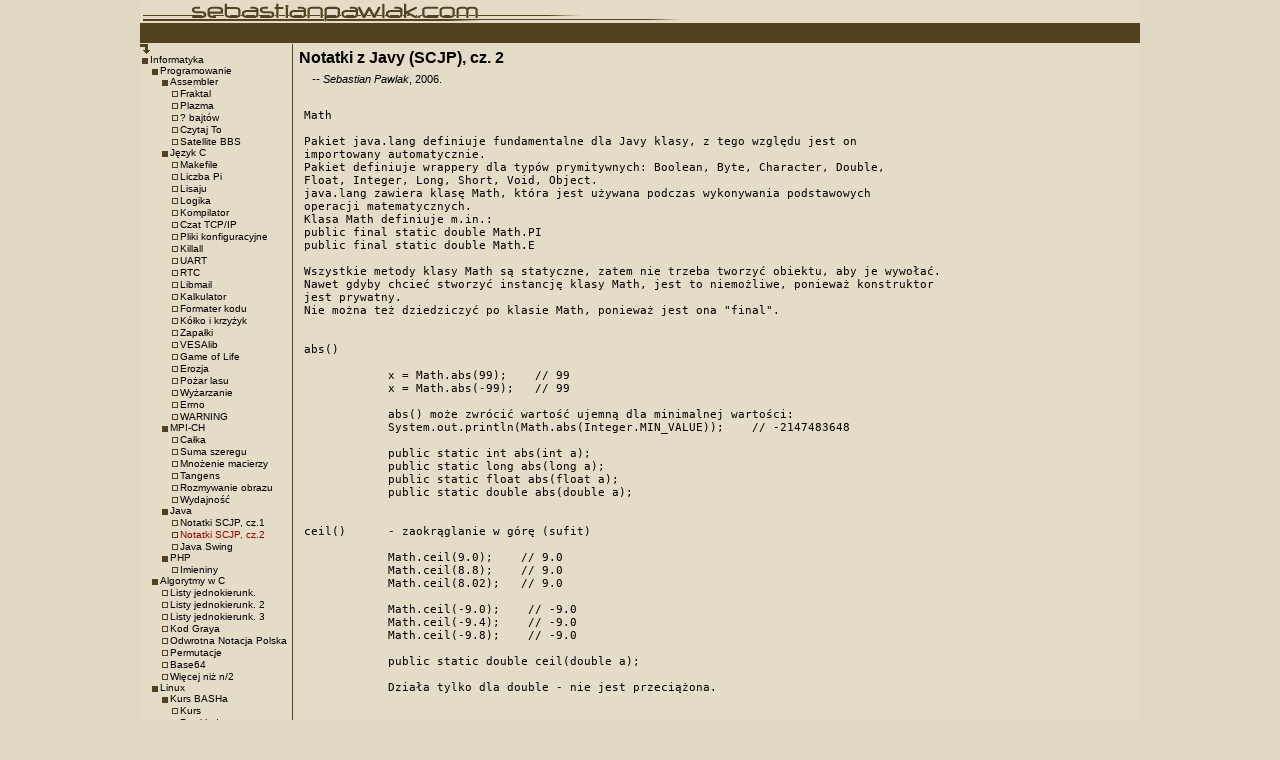

--- FILE ---
content_type: text/html; charset=UTF-8
request_url: https://sebastianpawlak.com/pl/Informatyka/Programowanie/Java/Notatki-SCJP-2/index.html?sa=1&param1=11059200
body_size: 19784
content:
<!-- sebastianpawlak.com -->
<!-- Copyright 2003-2009. Wszelkie prawa zastrzezone. All rights reserved. -->

<!DOCTYPE html PUBLIC "-//W3C//DTD XHTML 1.0 Transitional//EN"
"http://www.w3.org/TR/xhtml1/DTD/xhtml1-transitional.dtd">
<html xmlns="http://www.w3.org/1999/xhtml" xml:lang="en">
<head>
 <title>:: sebastianpawlak.com ::</title>
 <link rel="stylesheet" type="text/css" href="/style.css" />
 <link rel="icon" type="image/png" href="/ico.png" />
 <?xml-stylesheet type="text/css" href="/style.css"?> <meta http-equiv="Content-Type" content="text/html; charset=utf-8" />
 <meta name="Keywords" lang="pl" content="Sebastian Pawlak robotyka linux programowanie język C jezyk asembler assembler unix algorytmy astronomia atmel avr sieci" />
 <meta name="Keywords" lang="en" content="Sebastian Pawlak robotics linux programming alghoritms astronomy atmel avr network" />
 <meta name="Description" content="Sebastian Pawlak - programista" />
 <meta name="Generator" content="vim" />

 <!-- Powered by Alladyn, http://alladyn.art.pl -->
 <script src="/Alladyn.js" type="text/javascript"></script>

 <script language="JavaScript" type="text/javascript">
 <!--
  function displayWindow(url, width, height, left, top) {
   if (!top) top = 100;
   if (!left) left=420;
   var Win = window.open(url, "displayWindow", "width="+width+",height="+height+",resizable=yes,scrollbars=no,menu=no,status=no,left="+left+"px,top="+top+"px");
  }

  function main() {
     with(vlay.rect1){vkf({left:3,top:0,vopacity:0},1);vkf({left:3,top:10,vopacity:100},10);vkf({left:3,top:20,vopacity:0},10);van.go=true;van.mode="ping";}with(vlay.rect2){vkf({left:3,top:10,vopacity:0},1);vkf({left:3,top:20,vopacity:100},7);vkf({left:3,top:0,vopacity:0},7);van.go=true;van.mode="ping";}with(vlay.rect3){vkf({left:3,top:20,vopacity:0},1);vkf({left:3,top:10,vopacity:100},5);vkf({left:3,top:0,vopacity:0},5);van.go=true;van.mode="ping";}
     with(vlay.logo){vkf({left:0,top:0,vopacity:100},1);}
     STPE.go('', 100);
  }
 //-->
 </script>

<style type="text/css">
 #logo {position:relative; width:100px; height:20px; left:0px; z-Index:2;}
</style>
</head>

<body onload="Alladyn();main()">
<div id="container">
 <div id="header">
  <div id="rect1"><img src="/dot.png" width="500px" height="1px" alt="" border="0" /><img src="/logo/koncowka.png" width="40px" height="1px" alt="" border="0" /></div>
  <div id="rect2"><img src="/dot.png" width="400px" height="1px" alt="" border="0" /><img src="/logo/koncowka.png" width="40px" height="1px" alt="" border="0" /></div>
  <div id="rect3"><img src="/dot.png" width="300px" height="1px" alt="" border="0" /><img src="/logo/koncowka.png" width="40px" height="1px" alt="" border="0" /></div>

     <img src="/dot.png" style="float:left;" width="50px" height="1px" alt="sebastianpawlak.com" />
     <div style="float:left;" id="logo"><img src="/logo/logo.png" alt="sebastianpawlak.com" /></div>
     <div id="upperBar"><div id="tmp" style="position:relative; left:0px; top:-50px; z-Index:2; font-size:10px; color:white; padding-top:2px;">:: sebastianpawlak.com ::</div></div>

   </div><div id="faux"><div id="leftcolumn"><a href="index.html"><img src="/!/stretchMenu.png" border="0" alt="Rozwiń menu" /></a><ul id="nav"><li style="background-image:url(/!/arrow.png);"><a href="/pl/Informatyka/index.html?sa=1&amp;param1=11059200">Informatyka</a><ul><li style="background-image:url(/!/arrow.png);"><a href="/pl/Informatyka/Programowanie/index.html?sa=1&amp;param1=11059200">Programowanie</a><ul><li style="background-image:url(/!/arrow.png);"><a href="/pl/Informatyka/Programowanie/Assembler/index.html?sa=1&amp;param1=11059200">Assembler</a><ul><li><a href="/pl/Informatyka/Programowanie/Assembler/Fraktal/index.html?sa=1&amp;param1=11059200">Fraktal</a></li><li><a href="/pl/Informatyka/Programowanie/Assembler/Plazma/index.html?sa=1&amp;param1=11059200">Plazma</a></li><li><a href="/pl/Informatyka/Programowanie/Assembler/SDDNC/index.html?sa=1&amp;param1=11059200">? bajtów</a></li><li><a href="/pl/Informatyka/Programowanie/Assembler/Czytaj/index.html?sa=1&amp;param1=11059200">Czytaj To</a></li><li><a href="/pl/Informatyka/Programowanie/Assembler/Satellite-BBS/index.html?sa=1&amp;param1=11059200">Satellite BBS</a></li></ul></li><li style="background-image:url(/!/arrow.png);"><a href="/pl/Informatyka/Programowanie/C/index.html?sa=1&amp;param1=11059200">Język C</a><ul><li><a href="/pl/Informatyka/Programowanie/C/Makefile/index.html?sa=1&amp;param1=11059200">Makefile</a></li><li><a href="/pl/Informatyka/Programowanie/C/Pi/index.html?sa=1&amp;param1=11059200">Liczba Pi</a></li><li><a href="/pl/Informatyka/Programowanie/C/Lisaju/index.html?sa=1&amp;param1=11059200">Lisaju</a></li><li><a href="/pl/Informatyka/Programowanie/C/Logika/index.html?sa=1&amp;param1=11059200">Logika</a></li><li><a href="/pl/Informatyka/Programowanie/C/Kompilator/index.html?sa=1&amp;param1=11059200">Kompilator</a></li><li><a href="/pl/Informatyka/Programowanie/C/Czat/index.html?sa=1&amp;param1=11059200">Czat TCP/IP</a></li><li><a href="/pl/Informatyka/Programowanie/C/Pliki-konfiguracyjne/index.html?sa=1&amp;param1=11059200">Pliki konfiguracyjne</a></li><li><a href="/pl/Informatyka/Programowanie/C/Killall/index.html?sa=1&amp;param1=11059200">Killall</a></li><li><a href="/pl/Informatyka/Programowanie/C/UART/index.html?sa=1&amp;param1=11059200">UART</a></li><li><a href="/pl/Informatyka/Programowanie/C/RTC/index.html?sa=1&amp;param1=11059200">RTC</a></li><li><a href="/pl/Informatyka/Programowanie/C/Libmail/index.html?sa=1&amp;param1=11059200">Libmail</a></li><li><a href="/pl/Informatyka/Programowanie/C/Kalkulator/index.html?sa=1&amp;param1=11059200">Kalkulator</a></li><li><a href="/pl/Informatyka/Programowanie/C/Formater-kodu/index.html?sa=1&amp;param1=11059200">Formater kodu</a></li><li><a href="/pl/Informatyka/Programowanie/C/Tic-tac/index.html?sa=1&amp;param1=11059200">Kółko i krzyżyk</a></li><li><a href="/pl/Informatyka/Programowanie/C/Zapalki/index.html?sa=1&amp;param1=11059200">Zapałki</a></li><li><a href="/pl/Informatyka/Programowanie/C/VESAlib/index.html?sa=1&amp;param1=11059200">VESAlib</a></li><li><a href="/pl/Informatyka/Programowanie/C/Game-of-Life/index.html?sa=1&amp;param1=11059200">Game of Life</a></li><li><a href="/pl/Informatyka/Programowanie/C/Erozja/index.html?sa=1&amp;param1=11059200">Erozja</a></li><li><a href="/pl/Informatyka/Programowanie/C/Pozar-lasu/index.html?sa=1&amp;param1=11059200">Pożar lasu</a></li><li><a href="/pl/Informatyka/Programowanie/C/Wyzarzanie/index.html?sa=1&amp;param1=11059200">Wyżarzanie</a></li><li><a href="/pl/Informatyka/Programowanie/C/errno/index.html?sa=1&amp;param1=11059200">Errno</a></li><li><a href="/pl/Informatyka/Programowanie/C/WARNING/index.html?sa=1&amp;param1=11059200">WARNING</a></li></ul></li><li style="background-image:url(/!/arrow.png);"><a href="/pl/Informatyka/Programowanie/MPI/index.html?sa=1&amp;param1=11059200">MPI-CH</a><ul><li><a href="/pl/Informatyka/Programowanie/MPI/Calka/index.html?sa=1&amp;param1=11059200">Całka</a></li><li><a href="/pl/Informatyka/Programowanie/MPI/Suma-szeregu/index.html?sa=1&amp;param1=11059200">Suma szeregu</a></li><li><a href="/pl/Informatyka/Programowanie/MPI/Mnozenie-macierzy/index.html?sa=1&amp;param1=11059200">Mnożenie macierzy</a></li><li><a href="/pl/Informatyka/Programowanie/MPI/Tangens-hiperboliczny/index.html?sa=1&amp;param1=11059200">Tangens</a></li><li><a href="/pl/Informatyka/Programowanie/MPI/Rozmywanie-obrazu/index.html?sa=1&amp;param1=11059200">Rozmywanie obrazu</a></li><li><a href="/pl/Informatyka/Programowanie/MPI/Wydajnosc/index.html?sa=1&amp;param1=11059200">Wydajność</a></li></ul></li><li style="background-image:url(/!/arrow.png);"><a href="/pl/Informatyka/Programowanie/Java/index.html?sa=1&amp;param1=11059200">Java</a><ul><li><a href="/pl/Informatyka/Programowanie/Java/Notatki-SCJP-1/index.html?sa=1&amp;param1=11059200">Notatki SCJP, cz.1</a></li><li><a href="/pl/Informatyka/Programowanie/Java/Notatki-SCJP-2/index.html?sa=1&amp;param1=11059200"><font class="titleColor">Notatki SCJP, cz.2</font></a></li><li><a href="/pl/Informatyka/Programowanie/Java/Java-Swing/index.html?sa=1&amp;param1=11059200">Java Swing</a></li></ul></li><li style="background-image:url(/!/arrow.png);"><a href="/pl/Informatyka/Programowanie/PHP/index.html?sa=1&amp;param1=11059200">PHP</a><ul><li><a href="/pl/Informatyka/Programowanie/PHP/Imieniny/index.html?sa=1&amp;param1=11059200">Imieniny</a></li></ul></li></ul></li><li style="background-image:url(/!/arrow.png);"><a href="/pl/Informatyka/Algorytmy/index.html?sa=1&amp;param1=11059200">Algorytmy w C</a><ul><li><a href="/pl/Informatyka/Algorytmy/Listy-jednokierunkowe/index.html?sa=1&amp;param1=11059200">Listy jednokierunk.</a></li><li><a href="/pl/Informatyka/Algorytmy/Listy-jednokierunkowe-2/index.html?sa=1&amp;param1=11059200">Listy jednokierunk. 2</a></li><li><a href="/pl/Informatyka/Algorytmy/Listy-jednokierunkowe-3/index.html?sa=1&amp;param1=11059200">Listy jednokierunk. 3</a></li><li><a href="/pl/Informatyka/Algorytmy/Kod-Graya/index.html?sa=1&amp;param1=11059200">Kod Graya</a></li><li><a href="/pl/Informatyka/Algorytmy/ONP/index.html?sa=1&amp;param1=11059200">Odwrotna Notacja Polska</a></li><li><a href="/pl/Informatyka/Algorytmy/Permutacje/index.html?sa=1&amp;param1=11059200">Permutacje</a></li><li><a href="/pl/Informatyka/Algorytmy/Base64/index.html?sa=1&amp;param1=11059200">Base64</a></li><li><a href="/pl/Informatyka/Algorytmy/N-div-2/index.html?sa=1&amp;param1=11059200">Więcej niż n/2</a></li></ul></li><li style="background-image:url(/!/arrow.png);"><a href="/pl/Informatyka/Linux/index.html?sa=1&amp;param1=11059200">Linux</a><ul><li style="background-image:url(/!/arrow.png);"><a href="/pl/Informatyka/Linux/Kurs-BASH-a/index.html?sa=1&amp;param1=11059200">Kurs BASHa</a><ul><li><a href="/pl/Informatyka/Linux/Kurs-BASH-a/Kurs/index.html?sa=1&amp;param1=11059200">Kurs</a></li><li><a href="/pl/Informatyka/Linux/Kurs-BASH-a/Przyklady/index.html?sa=1&amp;param1=11059200">Przykłady</a></li></ul></li><li style="background-image:url(/!/arrow.png);"><a href="/pl/Informatyka/Linux/Instalacja/index.html?sa=1&amp;param1=11059200">Instalacja</a><ul><li><a href="/pl/Informatyka/Linux/Instalacja/Instalacja-RH62/index.html?sa=1&amp;param1=11059200">RedHat 6.2</a></li><li><a href="/pl/Informatyka/Linux/Instalacja/Instalacja-MPI/index.html?sa=1&amp;param1=11059200">MPI-CH</a></li><li><a href="/pl/Informatyka/Linux/Instalacja/Framebuffer/index.html?sa=1&amp;param1=11059200">Frame buffer</a></li></ul></li><li style="background-image:url(/!/arrow.png);"><a href="/pl/Informatyka/Linux/Bezpieczenstwo/index.html?sa=1&amp;param1=11059200">Bezpieczeństwo</a><ul><li><a href="/pl/Informatyka/Linux/Bezpieczenstwo/Podstawy/index.html?sa=1&amp;param1=11059200">Podstawy</a></li><li><a href="/pl/Informatyka/Linux/Bezpieczenstwo/Analiza/index.html?sa=1&amp;param1=11059200">Analiza</a></li></ul></li><li><a href="/pl/Informatyka/Linux/Przydatne/index.html?sa=1&amp;param1=11059200">Przydatne</a></li><li><a href="/pl/Informatyka/Linux/Poczatek/index.html?sa=1&amp;param1=11059200">Początek</a></li></ul></li><li style="background-image:url(/!/arrow.png);"><a href="/pl/Informatyka/Atmel/index.html?sa=1&amp;param1=11059200">Atmel AVR</a><ul><li><a href="/pl/Informatyka/Atmel/Makefile/index.html?sa=1&amp;param1=11059200">Makefile</a></li><li><a href="/pl/Informatyka/Atmel/LCD/index.html?sa=1&amp;param1=11059200">Wyświetlacz LCD</a></li><li><a href="/pl/Informatyka/Atmel/Encoder/index.html?sa=1&amp;param1=11059200">Encoder</a></li><li><a href="/pl/Informatyka/Atmel/Czestotliwosci/index.html?sa=1&amp;param1=11059200">Częstotliwości</a></li><li><a href="/pl/Informatyka/Atmel/KS0108/index.html?sa=1&amp;param1=11059200">KS0108</a></li><li><a href="/pl/Informatyka/Atmel/MODBUS/index.html?sa=1&amp;param1=11059200">MODBUS</a></li></ul></li><li><a href="/pl/Informatyka/Strony-WWW/index.html?sa=1&amp;param1=11059200">Strony WWW</a></li><li style="background-image:url(/!/arrow.png);"><a href="/pl/Informatyka/Historia-informatyki/index.html?sa=1&amp;param1=11059200">Historia Informatyki</a><ul><li><a href="/pl/Informatyka/Historia-informatyki/Blaise-Pascal/index.html?sa=1&amp;param1=11059200">Blaise Pascal</a></li><li><a href="/pl/Informatyka/Historia-informatyki/Dennis-Ritchie/index.html?sa=1&amp;param1=11059200">Dennis M. Ritchie</a></li><li><a href="/pl/Informatyka/Historia-informatyki/Seymour-Cray/index.html?sa=1&amp;param1=11059200">Seymour Cray</a></li><li><a href="/pl/Informatyka/Historia-informatyki/Stare-komputery/index.html?sa=1&amp;param1=11059200">Stare komputery</a></li><li><a href="/pl/Informatyka/Historia-informatyki/Moje-Atari/index.html?sa=1&amp;param1=11059200">Atari 800XL</a></li></ul></li><li style="background-image:url(/!/arrow.png);"><a href="/pl/Informatyka/Artykuly/index.html?sa=1&amp;param1=11059200">Artykuły</a><ul><li><a href="/pl/Informatyka/Artykuly/Zgrywus/index.html?sa=1&amp;param1=11059200">Zgrywus</a></li><li><a href="/pl/Informatyka/Artykuly/Scroll/index.html?sa=1&amp;param1=11059200">Scroll tekstu</a></li><li><a href="/pl/Informatyka/Artykuly/SDDNC/index.html?sa=1&amp;param1=11059200">? bajtów</a></li><li><a href="/pl/Informatyka/Artykuly/Astar/index.html?sa=1&amp;param1=11059200">*Astar</a></li><li><a href="/pl/Informatyka/Artykuly/Watcom/index.html?sa=1&amp;param1=11059200">IDE dla Watcom</a></li><li><a href="/pl/Informatyka/Artykuly/Obiekty-3ds/index.html?sa=1&amp;param1=11059200">Obiekty 3DS</a></li><li><a href="/pl/Informatyka/Artykuly/Biblioteka-graficzna/index.html?sa=1&amp;param1=11059200">Biblioteka graficzna</a></li><li><a href="/pl/Informatyka/Artykuly/Plazma/index.html?sa=1&amp;param1=11059200">Plazma</a></li><li><a href="/pl/Informatyka/Artykuly/Tryb-13h/index.html?sa=1&amp;param1=11059200">13H jeszcze raz</a></li></ul></li><li style="background-image:url(/!/arrow.png);"><a href="/pl/Informatyka/Projekty/index.html?sa=1&amp;param1=11059200">Projekty</a><ul><li><a href="/pl/Informatyka/Projekty/Robohead/index.html?sa=1&amp;param1=11059200">Głowa humanoida</a></li><li><a href="/pl/Informatyka/Projekty/Dzwonki/index.html?sa=1&amp;param1=11059200">Sterowanie</a></li><li><a href="/pl/Informatyka/Projekty/Maszyna1/index.html?sa=1&amp;param1=11059200">Maszyna 1</a></li><li><a href="/pl/Informatyka/Projekty/Maszyna2/index.html?sa=1&amp;param1=11059200">Maszyna 2</a></li><li><a href="/pl/Informatyka/Projekty/KSSZ3/index.html?sa=1&amp;param1=11059200">KSSZ3</a></li><li><a href="/pl/Informatyka/Projekty/Prostownik/index.html?sa=1&amp;param1=11059200">Programator prostownika</a></li><li><a href="/pl/Informatyka/Projekty/Bufor-danych/index.html?sa=1&amp;param1=11059200">Bufor danych</a></li><li><a href="/pl/Informatyka/Projekty/MRMiCZ/index.html?sa=1&amp;param1=11059200">MRMiCZ</a></li><li><a href="/pl/Informatyka/Projekty/MSSZ1/index.html?sa=1&amp;param1=11059200">MSSZ1</a></li></ul></li><li style="background-image:url(/!/arrow.png);"><a href="/pl/Informatyka/Sieci/index.html?sa=1&amp;param1=11059200">Sieci</a><ul><li><a href="/pl/Informatyka/Sieci/Kable/index.html?sa=1&amp;param1=11059200">Kable</a></li><li style="background-image:url(/!/arrow.png);"><a href="/pl/Informatyka/Sieci/Cisco/index.html?sa=1&amp;param1=11059200">Cisco</a><ul><li><a href="/pl/Informatyka/Sieci/Cisco/Galeria/index.html?sa=1&amp;param1=11059200">Galeria</a></li></ul></li></ul></li><li style="background-image:url(/!/arrow.png);"><a href="/pl/Informatyka/SEO-i-optymalizacja/index.html?sa=1&amp;param1=11059200">SEO i optymalizacja</a><ul><li><a href="/pl/Informatyka/SEO-i-optymalizacja/Narzedzia/index.html?sa=1&amp;param1=11059200">Narzędzia</a></li></ul></li><li style="background-image:url(/!/arrow.png);"><a href="/pl/Informatyka/Hacking/index.html?sa=1&amp;param1=11059200">Hacking</a><ul><li><a href="/pl/Informatyka/Hacking/Buffer-Overflow/index.html?sa=1&amp;param1=11059200">Buffer Overflow</a></li><li><a href="/pl/Informatyka/Hacking/PHP-injection/index.html?sa=1&amp;param1=11059200">PHP injection</a></li></ul></li><li style="background-image:url(/!/arrow.png);"><a href="/pl/Informatyka/Gry/index.html?sa=1&amp;param1=11059200">Gry</a><ul><li><a href="/pl/Informatyka/Gry/He/index.html?sa=1&amp;param1=11059200">He</a></li></ul></li></ul></li><li style="background-image:url(/!/arrow.png);"><a href="/pl/Astronomia/index.html?sa=1&amp;param1=11059200">Astronomia</a><ul><li><a href="/pl/Astronomia/Uklad-Sloneczny/index.html?sa=1&amp;param1=11059200">Układ Słoneczny</a></li><li><a href="/pl/Astronomia/Martian-Deed/index.html?sa=1&amp;param1=11059200">Martian Deed</a></li></ul></li><li style="background-image:url(/!/arrow.png);"><a href="/pl/Robotyka/index.html?sa=1&amp;param1=11059200">Robotyka</a><ul><li><a href="/pl/Robotyka/Narodziny-robotyki/index.html?sa=1&amp;param1=11059200">Narodziny robotyki</a></li></ul></li><li><a href="/pl/O-autorze/index.html?sa=1&amp;param1=11059200">O autorze</a></li></ul></div><div id="content"><h1>Notatki z Javy (SCJP), cz. 2</h1><p class="txt">&nbsp;&nbsp;&nbsp;&nbsp;<i>-- Sebastian Pawlak</i>, 2006.</p><br /><PRE class="txt">
Math

Pakiet java.lang definiuje fundamentalne dla Javy klasy, z tego względu jest on
importowany automatycznie. 
Pakiet definiuje wrappery dla typów prymitywnych: Boolean, Byte, Character, Double, 
Float, Integer, Long, Short, Void, Object. 
java.lang zawiera klasę Math, która jest używana podczas wykonywania podstawowych
operacji matematycznych. 
Klasa Math definiuje m.in.: 
public final static double Math.PI 
public final static double Math.E 
 
Wszystkie metody klasy Math są statyczne, zatem nie trzeba tworzyć obiektu, aby je wywołać. 
Nawet gdyby chcieć stworzyć instancję klasy Math, jest to niemożliwe, ponieważ konstruktor
jest prywatny. 
Nie można też dziedziczyć po klasie Math, ponieważ jest ona "final". 
 
 
abs() 
 
            x = Math.abs(99);    // 99 
            x = Math.abs(-99);   // 99 
 
            abs() może zwrócić wartość ujemną dla minimalnej wartości: 
            System.out.println(Math.abs(Integer.MIN_VALUE));    // -2147483648 
 
            public static int abs(int a); 
            public static long abs(long a); 
            public static float abs(float a); 
            public static double abs(double a); 
 
 
ceil()      - zaokrąglanie w górę (sufit) 
 
            Math.ceil(9.0);    // 9.0 
            Math.ceil(8.8);    // 9.0 
            Math.ceil(8.02);   // 9.0 
 
            Math.ceil(-9.0);    // -9.0 
            Math.ceil(-9.4);    // -9.0 
            Math.ceil(-9.8);    // -9.0 
 
            public static double ceil(double a); 
 
            Działa tylko dla double - nie jest przeciążona. 
 
 
floor()     - zaokrąglanie w dół (podłoga) 
 
            Math.floor(9.0);    // 9.0 
            Math.floor(9.4);    // 9.0 
            Math.floor(9.8);    // 9.0 
 
            Math.floor(-9.0);    // -9.0 
            Math.floor(-8.8);    // -9.0 
            Math.floor(-8.1);    // -9.0 
 
            public static double floor(double a); 
 
            Działa tylko dla double - nie jest przeciążona. 
 
 
max() 
 
            x = Math.max(1024, -5000);    // 1024 
 
            public static int max(int a, int b); 
            public static long(long a, long b); 
            public static float max(float a, float b); 
            public static double max(double a, double b); 
 
 
min() 
 
            x = Math.min(0.5, 0.0);    // 0.0 
 
            public static int min(int a, int b); 
            public static long min(long a, long b); 
            public static float min(float a, float b); 
            public static double min(double a, double b); 
 
---- 
 
 
public class Main { 
    public static void main(String[] args) { 
        double[] tab = { 10.5, -10.5, Math.PI, 0 }; 
         
        for (int i = 0; i < tab.length; i++) 
	    System.out.println(Math.abs(tab[i]) + "  " + Math.ceil(tab[i]) + " " +
                               Math.floor(tab[i])); 
    } 
} 
// 10.5    11.0     10.0 
// 10.5    -10.0    -11.0 
// 3.14    4.0      3.0 
// 0.0     0.0      0.0 
 
---- 
 
random()    -- zwraca losową wartość  0.0 <= x < 1.0 
               nie pobiera żadnych argumentów 
 
            public static double random(); 
 
 
round() 
 
            Math.round(-10.5);    // -10 
 
            Math.round(10.5);     // 11 
            Math.round(10.1);     // 10 
            Math.round(10.7);     // 11 
 
            public static int round(float a); 
            public static long round(double a); 
 
 
sin() 
 
            Math.sin(Math.toRadians(90.0));    // 1.0 
 
            public static double sin(double a); 
 
 
cos() 
 
            Math.cos(Math.toRadians(0.0));    // 1.0 
 
            public static double cos(double a); 
 
 
tan() 
 
            Math.tan(Math.toRadians(45.0));    // 1.0 
 
            public static double tan(double a); 
 
 
sqrt() 
 
            Math.sqrt(9.0);    // 3.0 
 
            Math.sqrt(-9.0);   // NaN      - Not a Number 
 
            public static double sqrt(double a); 
 
 
toDegrees()  -- radiany na kąt w stopniach 
 
            Math.toDegrees(Math.PI * 2.0);    // 360.0 
 
            public static double toDegrees(double a); 
 
 
toRadians()  -- kąt w stopniach na radiany 
 
            Math.toRadians(360.0);    // 6.283185, czyli 2 * Math.PI 
 
            public static double toRadians(double a); 
 
 
---- 
 
double d; 
float pi_i = Float.POSITIVE_INFINITY; 
double n_i = Double.NEGATIVE_INFINITY; 
double notanum = Double.NaN; 
 
System.out.println(Double.POSITIVE_INFINITY + " " +
                   Double.MAX_VALUE);  // Infinity 1.7976931348623157E308 
 
if (notanum != notanum)                       // NaN nie jest równy niczemu, nawet samemu sobie ! 
    System.out.println("NaNs not equal"); 
 
if (Double.isNaN(notanum)) 
    System.out.println("got a NaN"); 
 
d = Math.sqrt(n_i); 
if (Double.isNaN(d)) 
    System.out.println("got sqrt NaN");       // got sqrt NaN 
 
System.out.println(Math.sqrt(-16d));          // NaN 
 
System.out.println(16d / 0.0);                // Infinity 
System.out.println(16d / -0.0);               // -Infinity 
 
Dzielenie przez zero działa tylko dla float i double. 
Dla typów całkowitych powoduje ArithmeticException. 
 
System.out.println("abs(-0) = " + Math.abs(-0));    // abs(-0) = 0 
 
 
Typy prymitywne od najwęższego do najszerszego: byte, short, int, long, float, double. 
Typ węższy może być rzutowany niejawnie na typ większy. 
 
Podobnie jak w przypadku klasy String, obiekty klas opakowujących (wrappers)
typy prymitywne są niezmienne. 
 
Klasy opakowujące są finalne - nie można po nich dziedziczyć. 
 
 
Typ prymitywny       | Wrapper Class           | Argumenty konstruktora 
---------------------+-------------------------+----------------------- 
boolean              | Boolean                 | boolean, String 
byte                 | Byte                    | byte, String 
char                 | Character               | char 
double               | Double                  | double, String 
float                | Float                   | float, String 
int                  | Integer                 | int, String 
long                 | Long                    | long, String 
short                | Short                   | short, String 
---------------------+-------------------------+------------------------ 
 
Integer i1 = new Integer(42); 
Integer i2 = new Integer("42"); 
Float f1 = new Float(3.14f); 
Float f2 = new Float("3.14f"); 
 
Character c1 = new Character('c');    // Character ma jedynie konstruktor pobierający char 
 
Boolean b = new Boolean("false"); 
if (b)    // nie skompiluje się, gdyż w tym miejscu powinien być typ boolean, a nie Boolean 
 
 
valueOf()    -- metoda statyczna dostarczana przez większość klas opakowujących 
 
            Integer i2 = Integer.valueOf("101011", 2);    // konwertuje 101011 na 43 
            Float f2 = Float.valueOf("3.14f"); 
 
 
XXXalue()   -- każda z sześciu klas opakowujących posiada sześć metod konwersji 
 
            Integer i2 = new Integer(42); 
            byte b = i2.byteValue(); 
            short s = i2.shortValue(); 
            double d = i2.doubleValue(); 
 
            Float f2 = new Float(3.14f); 
            short s = f2.shortValue(); 
            System.out.println(s);    // 3 
 
 
parseXXX()   -- zwraca typ prymitywny 
 
            double d4 = Double.parseDouble("3.14"); 
            System.out.println("d4 = " + d4);    // d4 = 3.14 
 
            Double d5 = Double.valueOf("3.14"); 
            System.out.println(d5 instanceof Double);    // true 
 
            long l2 = Long.parseLong("101010", 2); 
            System.out.println("L2 = " + L2);    // L2 = 42 
 
            Long l3 = Long.valueOf("101010", 2); 
            System.out.println("L3 value = " + L3);    // L3 = 42 
 
 
toString() 
 
	    Każda klasa opakowująca ma bezargumentową, niestatyczną, instancyjną
            wersję metody toString(). 
 
            Double d = new Double("3.14"); 
            System.out.println("d = " + d.toString());    // d = 3.14 
 
            Każda numeryczna klasa opakowująca posiada przeciążoną statyczną metodę toString(), 
	    która bierze jako argument numeryczny typ prymitywny ( Double.toString(double),
            Long.toString(long) ). 
 
            System.out.println("d = " + Double.toString(3.14));    // d = 3.14 
 
	    Integer i Long posiadają trzecią metodę toString(), która jest statyczna
            i ma argumenty: 
	    wartość typu prymitywnego, radix. Metoda pobiera pierwszy argument (zakłada się,
            że jest on w systemie dziesiętnym) i konwertuje go do systemu przy podstawie
            określonej przez radix, a następnie zwraca String. 
 
            System.out.println("hex = " + Long.toString(254, 16);    // hex = fe 
 
 
toBinaryString(), 
toHexString(), 
toOctalString() 
 
            String s3 = Integer.toHexString(254); 
            System.out.println("254 in hex = " + s3);    // 254 in hex = fe 
 
            String s4 = Long.toOctalString(254); 
            System.out.println("254 in octal = " + s4);  // 254 in octal = 376 
 
 
 
 
Metoda               | Boolean | Byte | Character | Double | Float | Integer | Long | Short 
s = static           |         |      |           |        |       |         |      | 
n = NFE exception    |         |      |           |        |       |         |      |  
---------------------+---------+------+-----------+--------+-------+---------+------+------- 
byteValue            |         |   +  |           |    +   |   +   |    +    |   +  |   + 
                     |         |      |           |        |       |         |      | 
doubleValue          |         |   +  |           |    +   |   +   |    +    |   +  |   + 
                     |         |      |           |        |       |         |      | 
floatValue           |         |   +  |           |    +   |   +   |    +    |   +  |   + 
                     |         |      |           |        |       |         |      | 
intValue             |         |   +  |           |    +   |   +   |    +    |   +  |   + 
                     |         |      |           |        |       |         |      | 
longValue            |         |   +  |           |    +   |   +   |    +    |   +  |   + 
                     |         |      |           |        |       |         |      | 
shortValue           |         |   +  |           |    +   |   +   |    +    |   +  |   + 
---------------------+---------+------+-----------+--------+-------+---------+------+------- 
parseXxx     s,n     |         |   +  |           |    +   |   +   |    +    |   +  |   + 
                     |         |      |           |        |       |         |      | 
parseXxx     s,n     |         |   +  |           |        |       |    +    |   +  |   + 
(with radix)         |         |      |           |        |       |         |      | 
---------------------+---------+------+-----------+--------+-------+---------+------+------- 
valueOf      s,n     |    +    |   +  |           |    +   |   +   |    +    |   +  |   + 
                     |         |      |           |        |       |         |      | 
valueOf      s,n     |         |   +  |           |        |       |    +    |   +  |   + 
(with radix)         |         |      |           |        |       |         |      | 
---------------------+---------+------+-----------+--------+-------+---------+------+------- 
toString             |    +    |   +  |     +     |    +   |   +   |    +    |   +  |   + 
                     |         |      |           |        |       |         |      | 
toString      s      |         |   +  |           |    +   |   +   |    +    |   +  |   + 
(primitive)          |         |      |           |        |       |         |      | 
                     |         |      |           |        |       |         |      | 
toString      s      |         |      |           |        |       |    +    |   +  | 
(primitive, radix)   |         |      |           |        |       |         |      | 
---------------------+---------+------+-----------+--------+-------+---------+------+------- 
toBinaryString   s   |         |      |           |        |       |    +    |   +  | 
                     |         |      |           |        |       |         |      | 
toHexString      s   |         |      |           |        |       |    +    |   +  | 
                     |         |      |           |        |       |         |      | 
toOctalString    s   |         |      |           |        |       |    +    |   +  | 
---------------------+---------+------+-----------+--------+-------+---------+------+------- 
NFE = Number Format Exception 
 

 
==, equals() 
 
	    Używając == do porównania dwóch zmiennych referencyjnych, w istocie porównujemy,
            czy te dwie zmienne wskazują na ten sam obiekt.

            W Object equals() zachowuje się tak samo jak ==, czyli porównuje referencje.

	    Porównując zmienne referencyjne za pomocą == można porównywać jedynie
            zmienne referencyjne, które odnoszą się do obiektów, które są tej samej
            klasy bądź w tej samej hierarchii dziedziczenia klas. 
	    Próba porównania obiektów znajdujących się w różnych hierarchiach
            klas zakończy się błędem kompilacji. 
 
            String x1 = "abc"; 
            String x2 = "ab"; 
            x2 = x2 + "c"; 
 
            if (x1 != x2) 
                system.out.println("different objects"); 
 
            if (x1.equals(x2)) 
                System.out.println("same values"); 
 
 
            ************************************************************************************
	    * Metody equals() zawarte w klasach opakowujących zwracają true wyłącznie wtedy, *
	    * gdy zarówno porównywane wartości prymitywne są równe i klasy opakowujące     *
	    * są te same!                                                                       *
            ************************************************************************************
 
            Double d1 = new Double("3.0"); 
            Integer i1 = new Integer(3); 
 
            if (d1.equals(i1)) 
                System.out.println("wraps are equal");       // brak wyjścia ; klasy są różne! 
 
            Double d2 = d1.valueOf("3.0d"); 
            if (d1.equals(d2)) 
                System.out.println("Doubles are equal");     // Doubles are equal 
 
 
            equals(): 
            1. equals() jest używana wyłącznie do porównywania obiektów. 
            2. equals() zwraca typ boolean. 
	    3. StringBuffer nie posiada nadpisanej metody equals() - pozostawia ją w postaci,
               jaka była w Object. 
	       Oznacza to, że klasa StringBuffer nie ma wbudowanej metody,
               która pozwala powównać łańcuchy znaków 
               zawarte w dwóch obiektach typu StringBuffer. 
	    4. String i klasy opakowujące typy prymitywne są final i mają nadpisane
               metody equals(). 
 
               StringBuffer s1 = new StringBuffer("ala"); 
               StringBuffer s2 = new StringBuffer("ala"); 
        
               if (s1.equals(s2)) 
                   System.out.print("ok");    // brak wyjścia 
 
 
               StringBuffer s1 = new StringBuffer("ala"); 
               StringBuffer s2 = s1; 
 
               if (s1.equals(s2)) 
                   System.out.print("ok");    // ok 
 
 
---- 
 
        String s = "42"; 
        try { 
            s = s.concat(".5"); 
            double d = Double.parseDouble(s); 
            s = Double.toString(d); 
            int x = (int)Math.ceil(Double.valueOf(s).doubleValue()); 
            System.out.println(x);  // 43 
        } catch (NumberFormatException e) { 
            System.out.println("bad number"); 
        } 
 
************************** 
 
Nadpisywanie metody toString() 
 
            public class HardToRead { 
                public static void main(String[] args) { 
                    HardToRead h = new HardToRead(); 
		    System.out.println(h);    // HardToRead@a47e0   <- nazwa klasy
                                              // i unsigned hex hashcode obiektu 
                } 
            } 
 
            ---- 
 
            class Romek { 
                public String toString() { 
                    return "Jestem wesoły Romek!"; 
                } 
            } 
 
            public class Main { 
                public static void main(String[] args) { 
                    System.out.println(new Romek());    // Jestem wesoły Romek! 
                } 
            } 
 
---- 
 
Należy przeciążyć metodę equals(), aby móc użyć danego obiektu jako klucza w hashtable. 
 
Jeśli equals() nie zostanie nadpisana, będzie ona używać operatora == do porównań. 
Zatem po wstawieniu obiektu np. do HashMap jako klucza, potrzebowalibyśmy dokładnie
tego samego obiektu (tej samej instancji), aby wydobyć wartość skojarzoną z kluczem. 
Z tego względu, należy nadpisać metodę equals(), aby porównywała obiekty na podstawie
ich istotnych atrybutów (tak, aby można było stwierdzić, że dwie różne instancje obiektu
są takie same), a nie czy referencje wskazują na ten sam obiekt. 
 
 
public class EqualsTest { 
    public static void main(String[] args) { 
        Moof one = new Moof(8); 
        Moof two = new Moof(8); 
        if (one.equals(two)) 
            System.out.println("one and two are equals"); 
    } 
} 
 
class Moof { 
    private int moofValue; 
    Moof(int val) { 
        moofValue = val; 
    } 
    public int getMoofValue() { 
        return moofValue; 
    } 
    public boolean equals(Object o) { 
        if ((o instanceof Moof) && (((Moof)o).getMoofValue() == this.moofValue)) 
            return true; 
        else 
            return false; 
    } 
} 
 
---- 
 
equals(), hashCode(), toString() są public. 
 
class Foo { 
    boolean equals(Object o) { }    // błąd - equals() powinno być public 
} 
 
class Boo { 
    public boolean equals(Boo b) { }    // błąd - mamy do czynienia z przeciążeniem,
                                        //          a nie nadpisaniem metody 
} 
 
---- 
 
Istnieje zestaw zasad (contract) specyfikujący, jak powinna wyglądać
implementacja metody equals(). 
 
The equals() Contract: 
1. Jest zwrotny (reflexive):      x.equals(x) powinno zwracać true. 
 
2. Jest symetryczny:              x.equals(y) powinno zwracać true, wyłącznie wtedy,
                                      gdy y.equals(x) zwraca true. 
 
3. Jest przechodzni (transitive): jeśli x.equals(y) zwraca true i y.equals(z) zwraca true,
                                      to x.equals(z) powinno zwracać true. 
 
4. Jest konsekwentny:             wielokrotne wywołanie x.equals(y) powinno konsekwentnie
                                  za każdym razem zwracać tę samą wartość - przy założeniu,
                                  że w między czasie stan obiektu nie zmienił stanu. 
 
5.                                dla każdej referencji niebędącej null, x.equals(null)
                                  powinno zwracać false. 
 
 
Jeśli dwa obiekty są równe (equals() zwraca true), to muszą one mieć identyczne
wartości hashcode. 
 
Zasada praktyczna: jeśli następuje przesłonięcie metody equals(), należy przesłonić
także metodę hashCode(). 
 
Metoda equals() na ogół porównuje wartości zmiennych instancyjnych, aby określić,
czy obiekty są równe. 
Metoda hashCode() powinna posługiwać się tymi samymi zmiennymi. 
 
 
class Hash { 
    private int x; 
 
    Hash(int x) { 
        this.x = x; 
    } 
 
    public boolean equals(Object o) { 
        Hash h = (Hash)o;    // normalnie powinno następować wcześniej sprawdzenie instanceof 
 
        if (h.x == this.x) 
            return true; 
        else 
            return false; 
    } 
 
    public int hashCode() { 
        return x * 17; 
    } 
} 
 
---- 
 
public int hashCode() { 
    return 1492; 
} 
 
Powyższa implementacja zwraca taką samą wartość dla wszystkich instancji, niezależnie od tego, 
czy są one równe, czy nie. Mimo to, jest to wciąż legalne (legal) i nawet
właściwa (appropriate) metoda hashCode(), gdyż nie łamie zasad (contract) implementacji
określonych w specyfikacji. 
Dwa obiekty z "x" równym 8 będą miały takie same hashcode'y. 
Ta metoda jest ekstremalnie nieefektywna - wszystkie obiekty wylądują w tym samym miejscu. 
Jakkolwiek jest ona poprawna i nie łamie zasad. 
 
Contract wymaga jedynie, aby dwa równe obiekty (które mają np. wartości pewnych zmiennych równe) 
miały takie same hashcode'y. 
 
The hashCode() Contract: 
 
1. Wielokrotne uruchomienie hashCode() dla tego samego obiektu musi zwracać tę samą
   wartość integer.
   Wartość musi być stała podczas działania programu, ale może być inna pomiędzy
   różnymi uruchomieniami.
 
2. Jeśli dwa obiekty są równe (equals() zwraca true), wtedy hashCode() dla każdego
   z tych obiektów musi mieć tę samą wartość. 
 
3. Nie jest wymagane, że jeśli dwa obiekty nie są równe, muszą mieć inne wartości
   zwracane przez hashCode(). 
   Jakkolwiek dla większej efektywności, różne obiekty powinny mieć inne hashcode'y. 
 
 
Stan                            | Wymagane                     | Nie wymagane (ale dozwolone) 
--------------------------------+------------------------------+-------------------------------- 
x.equals(y) == true             | x.hashCode() == y.hashCode() | 
                                |                              | 
x.hashCode() == y.hashCode()    |                              | x.equals(y) == true 
                                |                              | 
x.equals(y) == false            |                              | brak wymagań dla hashCode() 
                                |                              | 
x.hashCode() != y.hashCode()    | x.equals(y) == false         | 
--------------------------------+------------------------------+-------------------------------- 
 
 
W hashCode() nie powinno się używać zmiennych "transient", gdyż nie są one zapisywane
podczas serializacji i może być problem z odnalezieniem potem obiektu w kolekcji. 
 
---- 
 
Kolekcje 
 
The core interfaces: Collection, Set, Sorted Set, List, Map, Sorted Map 
The core concrete implementation classes:  
                   Map implementations: HashMap, Hashtable, TreeMap, LinkedHashMap   
                                                           (uwaga: Hashtable, a nie HashTable) 
                   Set implementations: HashSet, LinkedHashSet, TreeSet 
                   List implementations: ArrayList, Vector, LinkedList 
 
Nie wszystkie kolekcje (collections) w Collections Framework implementują interfejs Collection. 
Żadna z klas i interfejsów Map* nie implementuje Collection - choć SortedMap, Hashtable,
HashMap, TreeMap, LinkedHashMap należą do kolekcji (collections), nie dziedziczą po Collection. 
 
 
java.util.Collection - interfejs, który rozszerza Set i List. 
 
java.util.Collections - klasa, która posiada statyczne metody operujące na kolekcjach
                        (np. add, remove, contains, size, iterator).
 
 
        dz. - dziedziczenie 
        imp. - implementacja 
                                                 Collection 
                                    dz.            /   \             dz. 
                                -------------------     -------------------              
                               /                                           \           
                             Set                                          List 
                   imp.     / | \     dz.                                / |  \ 
                 -----------  |  ----------                             /  |   \ 
                /             |            \                           /   |    \ 
               /              |         SortedSet                   ---    |     --- 
              /           imp.|             |                  imp./   imp.|        \imp. 
             /                |             |imp.                 /        |         \ 
            /                 |             |                    /         |          \ 
          HashSet      LinkedHashSet     TreeSet           LinkedList   Vector    ArrayList 
 
 
 
 
                                                   Map 
                                                  /| |\ 
                                                 / | | \     dz. 
                                      -----------  | |  ----------- 
                                     /            /   \            \ 
                                    /            /     \            \ 
                               imp./        imp./       \imp.     SortedMap 
                                  /            /         \            \ 
                                 /            /           \            \imp. 
                                /            /             \            \ 
                            Hashtable   LinkedHashMap    HashMap      TreeMap 
 
 
List - lista obiektów 
Set - lista unikalnych obiektów 
Map - Obiekty z unikalnym ID 
 
Każdy z tych trzech typów może być: Sorted, Unsorted, Ordered, Unordered. 
 
Klasy implementujące mogą być: unsorted & unordered, ordered but unsorted, ordered & sorted. 
Klasy implementujące nigdy nie są: sorted but unordered. 
 
 
Ordered 
------- 
 
Kolekcja jest ordered, jeśli możliwa jest iteracja przez kolekcję w pewnej (nielosowej)
kolejności.
Hashtable nie jest ordered, gdyż kolejność elementów przy iteracji jest nieprzewidywalna. 
ArrayList jest ordered, gdyż kolejność oparta jest na indeksie elementów. 
LinkedHashSet jest ordered, gdyż posiada kolejność zależną od kolejności wstawiania elementów. 
Są kolekcje, w których kolejność (order) odnosi się do tzw. natural order - takie kolekcje są 
zarówno ordered i sorted. 
 
Natural order: - dla kolekcji obiektów String, natural order to porządek alfabetyczny, 
	       - dla kolekcji obiektów Integer, natural order to porządek według wartości
                 numerycznych, 
	       - dla kolekcji obiektów Foo, natural order musi zostać zdefiniowany
                 przez programistę. 
 
Sorted 
------ 
 
Kolekcja sorted oznacza kolekcję "sorted by natural order". 
Natural order is defined by the class of the objects being sorted. 
 
---- 
 
// A LinkedHashSet, ordered by order of insertion 
 
import java.util.*; 
 
public class Ordered { 
    public static void main(String[] args) { 
        LinkedHashSet lhs = new LinkedHashSet(); 
        lhs.add("Chicago"); 
        lhs.add("Detroit"); 
        lhs.add("Atlanta"); 
        lhs.add("Denver"); 
        lhs.add("Denver"); 
         
        Iterator it = lhs.iterator();         
        while (it.hasNext()) 
            System.out.println("city " + it.next()); 
        // city Chicago 
        // city Detroit 
        // city Atlanta 
        // city Denver 
    } 
} 
 
---- 
 
// A TreeSet, sorted alphabetically 
 
import java.util.*; 
 
public class Sorted { 
    public static void main(String[] args) { 
        TreeSet ts = new TreeSet(); 
        ts.add("Chicago"); 
        ts.add("Detroit"); 
        ts.add("Atlanta"); 
        ts.add("Denver"); 
        ts.add("Denver"); 
         
        Iterator it = ts.iterator(); 
        while (it.hasNext()) 
            System.out.println("city " + it.next()); 
         
        // city Atlanta 
        // city Chicago 
        // city Denver 
        // city Detroit 
    } 
} 
 
---- 
 
List 
---- 
    Lista umożliwia operowanie na indeksach. Posiada m.in. metody: get(int index), indexOf(), 
    add(int index, Object obj). 
    Wszystkie trzy implementacje List są ordered pod względem indeksu. 
 
ArrayList 
--------- 
    O ArrayList można myśleć jako o rosnącej tablicy. 
    ArrayList umożliwia szybką iterację i szybki swobodny dostęp. 
    Jest to kolekcja ordered (poprzez indeks), ale nie jest sorted. 
    Od Javy 1.4 ArrayList implementuje interfejs RandomAccess - tzw. marked
    interface (bez metod), aby zaznaczyć, że lista posiada szybki
    (w czasie stałym) dostęp. 
    ArrayList należy wybrać, a odrzucić LinkedList, jeśli potrzbujemy
    szybkiego iteratora, ale szybkość operacji wstawiania i usuwania
    elementów jest mniej istotna. 
 
Vector 
------ 
    Vector jest podobny do ArrayList. Vector posiada synchronizowane
    metody (bezpieczne dla używania z wątkami), które wpływają
    negatywnie na wydajność. 
    Klasy Vector i ArrayList są jedynymi, które umożliwiają swobodny (RandomAccess) dostęp
    do elementów. 
 
LinkedList 
---------- 
    LinkedList jest ordered pod względem indeksu. Elementy są podwójnie linkowane do innych. 
    To linkowanie oraz nowe metody dodawania i usuwania elementów z początku i końca
    sprawiają, że 
    LinkedList jest dobrym wyborem do implementacji stosu bądź kolejki. 
    LinkedList ma wolniejszy iterator niż ArrayList, ale szybsze wstawianie i usuwanie elementów. 
 
Set 
--- 
    Set nie pozwala na duplikowanie elementów. Porównywanie elementów odbywa się
    za pomocą metody equals(). 
 
HashSet 
------- 
    HashSet jest unsorted i unordered. Używa wartości zwracanej przez hashCode(). 
    Nie pozwala na duplikaty elementów. 
 
LinkedHashSet 
------------- 
    Jest to wersja ordered klasy HashSet, która posiada podwójne linkowanie do pozostałych
    elementów. 
    LinkedHashSet pozwala na iterację w kolejności wstawiania elementów, bądź
    opcjonalnie w kolejności ostatnich dostępów do elementów. LinkedHashSet jest
    nowością w Javie 1.4. 
    Kolekcja ta używana jest dla celów cache'ujących - FIFO. 
 
TreeSet 
------- 
    TreeSet i TreeMap są jedynymi dwiema kolekcjami sorted. 
    Używa drzew czerwono-czarnych i gwarantuje, że elementy będą w idącym w górę
    porządku (order), zgodnym z natural order elementów. 
    Można także wprowadzić własne zasady dla natural order. 
 
Map 
--- 
    Za pomocą Map mapuje się unikatowy klucz (key, ID) na wartość (value).
    Klucz i wartość są obiektami. 
    Klucze opierają się na hashcode'ach. 
    Można: wyszukiwać wartości bazując na kluczu, zapytać o kolekcję o danej wartości,
    zapytać o kolekcję o danym kluczu. 
 
HashMap 
------- 
    HashMap to unsorted i unordered Map. 
    HashMap pozwala mieć jeden klucz null i wiele wartości null w kolekcji. 
 
Hashtable 
--------- 
    Hashtable jest synchronicznym odpowiednikiem HashMap. 
    Hashtable nie pozwala na posiadanie czegokolwiek o wartości null. 
 
LinkedHashMap 
------------- 
    Podobnie jak LinkedHashSet, LinkedHashMap posiada porządek (order) według kolejności
    wstawiania elementów 
    (opcjonalnie, access order). 
    LinkedHashMap posiada wolniejsze wstawianie i usuwanie elementów, niż HashMap. 
    LinkedHashMap posiada szybszy iterator niż HashMap. 
 
TreeMap 
------- 
    TreeMap jest sorted. Można wprowadzić własną metodę porównując, aby określić
    reguły porządku naturalnego. 
 
---- 
 
Map nie może być klasą kolekcji, gdyż Map jest interfejsem, a nie konkretną
implementacją klasy. 
Należy zwrócić uwagę na podstępne pytania w tym zakresie. 
 
 
 
Klasa          Map     Set     List       Ordered            Sorted 
--------------------------------------------------------------------------------------------- 
HashMap         +                         Nie                Nie 
 
Hashtable       +                         Nie                Nie 
 
TreeMap         +                         Sorted             Natural order bądź własne reguły 
 
LinkedHashMap   +                         insertion order    Nie 
                                          last access order 
 
HashSet                 +                 Nie                Nie 
 
TreeSet                 +                 Sorted             Natural order bądź własne reguły 
 
LinkedHashSet           +                 insertion order    Nie 
                                          last access order 
 
ArrayList                        +        Przez indeks       Nie 
 
Vector                           +        Przez indeks       Nie 
 
LinkedList                       +        Przez indeks       Nie 
---------------------------------------------------------------------------------------------- 
 
 
ArrayList:     szybka iteracja i szybki swobodny dostęp; wolniejsze niż w liście wstawianie
               i usuwanie elementów. 
 
Vector:        Wolniejszy niż ArrayList, głównie z powodu metod synchronized. 
 
LinkedList:    Przydatne, gdy trzeba dodawać elementy na koniec, np. w stosach i kolejkach. 
 
HashSet:       Brak duplikatów; brak porządku (order). 
 
LinkedHashSet: Brak duplikatów;  iteracja według kolejności wstawiania bądź ostatniego
               dostępu (nowość w Java 1.4). 
 
TreeSet:       Brak duplikatów; iteracja w natural sorted order. 
 
HashMap:       Najszybszy update (klucz/wartość); zezwala na jeden klucz null i wiele
               wartości null. 
 
Hashtable:     Jak wolniejszy HashMap z powodu metod synchronicznych. Nie zezwala na klucze
               i wartości null. 
 
LinkedHashMap: Szybszy iterator; iteracja według porządku wstawiania bądź ostatniego dostępu;  
               zezwala na jeden klucz null i wiele wartości null (nowość w Java 1.4). 
 
TreeMap:       Sorted map; natural order. 
 
 
 
Garbage Collector 
----------------- 
 
Garbage Collector zajmuje się obiektami tworzonymi na stercie (heap, garbage collectible heap). 
 
Zadaniem Garbage Collectora jest odnajdowanie i usuwanie obiektów, które nie są
osiągalne (cannot be reached), czyli takich, do których nie istnieją referencje. 
 
Object eligile for garbage collection - obiekt, który może zostać usunięty przez
garbage collector. 
 
Obiekt może zostać usunięty przez garbage collector, kiedy żaden żyjący wątek nie ma
do niego dostępu. 
 
Aplikacja napisana w Javie może mieć stworzonych na tyle dużo żyjących obiektów,
że wyczerpią się zasoby pamięci. 
 
 
StringBuffer sb = new StringBuffer("hello"); 
System.out.println(sb); 
// The StringBuffer object is not eligible for collection 
sb = null; 
// Now the StringBuffer object is eligible for collection 
 
To że obiekt nie jest używany, nie oznacza, że jest eligible for collection. 
Dopiero brak referencji do obiektu oznacza, że jest on eligible for collection. 
 
---- 
 
StringBuffer s1 = new StringBuffer("hello"); 
StringBuffer s2 = new StringBuffer("goodbye"); 
System.out.println(s1); 
// At this point the StringBuffer "hello" is not eligible 
s1 = s2; 
// Now the StringBuffer "hello" is eligible for collection 
 
---- 
 
Isolating a Reference (island of objects) 
 
 
public class Island { 
    Island i; 
 
    public static void main(String[] args) { 
        Island i2 = new Island(); 
        Island i3 = new Island(); 
        Island i4 = new Island(); 
 
        i2.i = i3; 
        i3.i = i4; 
        i4.i = i2; 
 
        i2 = null; 
        i3 = null; 
        i4 = null; 
    } 
} 
 
Obiekty mają zmienne instancyjne wskazujące na siebie, ale nie mają połączenia
ze światem zewnętrznym. Te trzy obiekty są elgible for garbage collection. 
 
---- 
 
import java.util.Date; 
public class GarbageFactory { 
    public static void main(String[] args) { 
        Date d = getDate(); 
        doComplicatedStuff(); 
        System.out.println("d = " + d); 
    } 
 
    public static Date getDate() { 
        Date d2 = new Date(); 
        String now = d2.toString();   // "now" kończy swoje istnienie, wraz z końcem funkcji 
        System.out.println(now); 
        return d2;                    // "d2" nie jest tracony, mimo zakończenia funkcji 
    } 
} 
 
---- 
 
Zadziałanie garbage collectora nie może być wymuszone, choć istnieją pewne metody, które 
mogą zgłosić do JVM potrzebę wykonania garbage collectora. Nie ma jednak gwarancji, że JVM 
zostanie uruchomione i usunie wszystkie nieużywane obiekty. 
 
Gwarantowane jest, że gdy jest mało pamięci, garbage collector zostanie uruchomiony 
zanim zostanie wyrzucony OutOfMemoryException. 
 
Klasa Runtime jest specjalną klasą, która posiada pojedynczy obiekt (Singleton) dla każdego 
głównego programu. Obiekt Runtime posiada mechanizm umożliwiający komunikację
z maszyną wirtualną.
Aby dostać instancję Runtime, można użyć metody Runtime.getRuntime(), która zwraca Singleton. 
Można także skorzystać z klasy System, która ma metody statyczne, pośrednio
pobierającego Singleton. 
Najprostsza metoda poproszenia o wykonanie garbage collection jest: 
 
    System.gc(); 
 
Jednak specyfikacja języka pozwala, aby powyższa metoda nie robiła nic. 
 
---- 
 
import java.util.Date; 
public class CheckGC { 
    public static void main(String[] args) { 
        Runtime rt = Runtime.getRuntime(); 
        System.out.println("Total JVM memory: " + rt.totalMemory()); 
        System.out.println("Beore Memory = " + rt.freeMemory()); 
        Date d = null; 
        for (int i = 0; i < 10000; i++) { 
            d = new Date(); 
            d = null; 
        } 
        System.out.println("Afted Memory = " + rt.freeMemory()); 
        rt.gc();    // an alternate to System.gc() 
        System.out.println("After GC Memory = " + rt.freeMemory()); 
    } 
} 
 
Total JVM memory: 1048568 
Before Memory = 703008 
After Memory = 458048 
After GC Memory = 818272 
 
Zachowanie gc() znależy od implementacji JVM. 
 
---- 
 
Kod umieszczony w metodzie finalize() zostanie uruchomiony tuż przed usunięciem obiektu przez 
garbage collector. 
Nie jest jednak zagwarantowane, że kod umieszczony w finalize() zostanie kiedykolwiek wykonany. 
 
Dla każdego obiektu, finalize() zostanie wywołane tylko raz przez garbage collector. 
Wywołanie finalize() może uchronić obiekt przed usunięciem. 
Załużmy, że garbage collector wywołał finalize() dla pewnego obiektu. W metodzie finalize() 
zainicjowano jakąś zewnętrzną referencję na usuwany obiekt - obiekt staje się
not eigible for garbage collection i nie zostanie usunięty. Jednak garbage collector
pamięta, że finalize() było już raz wykonane dla tego obiektu i nie zostanie ponownie
wywołane, gdy obiekt ponownie stanie się eligible for garbage collection. 
 
 
Jak sprawić, żeby zaalokowany obiekt nie był nigdy usunięty? 
Można stworzyć statyczną zmienną w klasie, będącą referencją do tego obiektu. 
 
---- 
 
equals(), hashCode() i toString() są public. 
finalize() jest protected. 
 
 
Inner Classes 
************* 
 
Instancja klasy wewnętrznej ma dostęp do wszystkich elementów klasy zewnętrznej,
nawet tych prywatnych. 
 
class MyOuter { 
    class MyInner { } 
} 
 
% javac MyOuter.java 
 
MyOuter.class 
MyOuter$MyInner.class 
 
---- 
 
Klasy wewnętrzne nie mogą mieć żadnych deklaracji static. 
Dostęp do klasy wewnętrznej jest możliwy jedynie przez żywą instancję klasy zewnętrznej. 
Aby utworzyć instancję klasy wewnętrznej, musi istnieć instancja klasy zewnętrznej
(nie można np. stworzyć obiektu klasy wewnętrznej z poziomu statycznej metody klasy zewnętrznej). 
 
---- 
 
class MyOuter { 
    private int x = 7; 
 
    class MyInner { 
        public void seeOuter() { 
            System.out.println("Outer x is " + X); 
        } 
    } 
} 
 
---- 
 
class MyOuter { 
    private int x = 7; 
    public void makeInner() { 
        MyInner in = new MyInner(); 
        in.seeOuter(); 
    } 
 
    class MyInner { 
        public void seeOuter() { 
            System.out.println("Outer x is " + x); 
        } 
    } 
} 
 
---- 
 
public static void main(String[] args) { 
    MyOuter mo = new MyOuter(); 
    MyOuter.MyInner inner = mo.new MyInner(); 
    inner.seeOuter(); 
} 
 
---- 
 
public static void main(String[] args) { 
    MyOuter.MyInner inner = new MyOuter().new MyInner(); 
    inner.seeOuter(); 
} 
 
Powyższe dwa przykłady pozwalają na stworzenie obiektu klasy wewnętrznej z zewnątrz klasy 
zewnętrznej bądź z metody statycznej znajdującej się w klasie zewnętrznej. 
 
---- 
 
this może być użyte tylko w kodzie instancyjnym (nie static). 
 
public void myMethod() { 
    MyClass mc = new MyClass(); 
    mc.doStuff(this);    // pass a ref to object running MyMethod 
} 
 
---- 
 
class MyOuter { 
    private int x = 7; 
    public void makeInner() { 
        MyInner in = new MyInner(); 
        in.seeOuter(); 
    } 
 
    class MyInner { 
        public void seeOuter() { 
            System.out.println("Outer x is " + x); 
            System.out.println("Inner class ref is " + this); 
            System.out.println("Outer class ref is " + MyOuter.this); 
        } 
    } 
 
    public static void main(String[] args) { 
        MyOuter.MyInner inner = new MyOuter().new Inner(); 
        inner.seeOuter(); 
    } 
} 
 
 
Outer x is 7 
Inner class ref is MyOuter$MyInner@113708 
Outer class ref is MyOuter@33f1d7 
 
---- 
 
Klasy wewnętrzne mogą być zadeklarowane z modyfikatorami: 
final 
abstract 
public 
private 
protected 
static - mamy wtedy top-level nested class, a nie inner class 
 
---- 
 
Method-Local Inner Classes 
 
class MyOuter2 { 
    private String x = "Outer2"; 
 
    void doStuff() { 
        class MyInner { 
            public void seeOuter() { 
                System.out.println("Outer x is " + x); 
            } 
        } 
    } 
} 
 
---- 
 
class MyOuter2 { 
    private String x = "Outer2"; 
    void doStuff() { 
        class MyInner { 
            public void seeOuter() { 
                System.out.println("Outer x is " + x); 
            } 
        } 
 
        MyInner mi = new MyInner(); // Ten wiersz musi być po definicji klasy 
 
        mi.seeOuter(); 
    } 
} 
 
Obiekt method-local inner class może być utworzony wyłącznie wewnątrz metody, w której 
klasa wewnętrzna jest zdefiniowana. 
 
Method-local inner class ma dostęp do elementów klasy otaczającej. 
 
---- 
 
Obiekt klasy wewnętrznej nie może używać zmiennych lokalnych metody (poza zmiennymi final), 
w której klasa ta została zdefiniowana. 
 
class MyOuter2 { 
    private String x = "Outer2"; 
    void doStuff() { 
        String z = "local variable"; 
 
        final String z2 = "local variable"; 
 
        class MyInner { 
            public void seeOuter() { 
                System.out.println("Outer x is " + x); 
                System.out.println("Local variable z is " + z);   // Błąd kompilacji 
                System.out.println("Local variable z2 is " + z2); // OK 
            } 
        } 
    } 
} 
 
 
Podobnie jak w przypadku zmiennych lokalnych, klasy wewnętrzne zadeklarowane w metodach nie 
mogą być: public, private, protected, static, transient, itp. 
 
Można zastosować abstract bądź final (ale nie obie naraz). 
 
---- 
 
Anonymous Inner Classes 
 
class Popcorn { 
    public void pop() { 
        System.out.println("popcorn"); 
    } 
} 
 
class Food { 
    Popcorn p = new Popcorn() { 
        public void pop() { 
            System.out.println("anonymous popcorn"); 
        } 
    };                // ; 
} 
 
---- 
 
class Popcorn { 
    public void pop() { 
        System.out.println("popcorn"); 
    } 
} 
 
class Food { 
    Popcorn p = new Popcorn() { 
        public void sizzle() { 
            System.out.println("anonymous sizzling popcorn"); 
        } 
        public void pop() { 
            System.out.println("anonymous popcorn"); 
        } 
    }; 
 
    public void popIt() { 
        p.pop();    // OK, Popcorn ma metodę pop() 
        p.sizzle(); // Błąd kompilacji! Popcorn nie ma metody sizzle() 
    } 
} 
 
---- 
 
interface Cookable { 
    public void cook(); 
} 
 
class Food { 
    Cookable c = new Cookable() { 
        public void cook() { 
            System.out.println("anonymous cookable implementer"); 
        } 
    }; 
} 
 
Anonimowy implementator interfejsu może implementować tylko jeden interfejs. 
Wewnętrzna klasa anonimowa nie może także jednocześnie rozszerzać klas
i implementować interfejsu. 
 
---- 
 
Runnable r = new Runnable();             // błąd! Runnable to interfejs 
 
Runnable r = new Runnable() { 
                 public void run() { } 
             };                          // OK 
 
---- 
 
Argument-Defined Anonymous Inner Class 
 
class MyWonderfulClass { 
    void go() { 
        Bar b = new Bar(); 
        b.doStuff(new Foo() { 
                      public void foof() { 
                          System.out.println("foofy"); 
                      } 
                  });          // brak średnika po } 
    } 
} 
 
interface Foo { 
    void foof(); 
} 
 
class Bar { 
    void doStuff(Foo f) { } 
} 
 
---- 
 
Static Nested Classes 
 
Static nested classes, top-level nested classes, static inner classes. 
Klasy wewnętrzne statyczne nie są w istocie klasami wewnętrznymi, gdyż ich związek z klasami 
zewnętrznymi jest inny niż w przypadku innych klas wewnętrznych. 
 
class BigOuter { 
    static class Nested { } 
} 
 
static nie oznacza, że klasa jest statyczna (nie ma czegoś takiego jak statyczna klasa), 
ale oznacza, że jest statycznym elementem klasy zewnętrznej. 
Do klasy tej można mieć dostęp, jak do innych statycznych elementów, z wnętrza statycznej 
metody klasy zewnętrznej, bez potrzeby posiadania instancji klasy zewnętrznej. 
 
Podobnie jak metody statyczne, statyczne zagnieżdżone klasy nie mają dostępu do instancyjnych 
zmiennych i metod klasy zewnętrznej. 
 
---- 
 
class BigOuter { 
    static class Nested { } 
} 
 
class Broom { 
    public static void main(String[] args) { 
        BigOuter.Nested n = new BigOuter.Nested(); 
    } 
} 
 
---- 
 
public abstract class AbstractTest { 
    public int getNum() { 
        return 45; 
    } 
    public abstract class Bar { 
        public int getNum() { 
            return 38; 
        } 
    } 
    public static void main(String[] args) { 
        AbstractTest t = new AbstractTest() { 
            public int getNum() { 
                return 22; 
            } 
        }; 
 
        AbstractTest.Bar f = t.new Bar() { 
            public int getNum() { 
                return 57; 
            } 
        }; 
 
        System.out.println(f.getNum() + " " + t.getNum());    // 57 22 
    } 
} 
 
---- 
 
 
 
Threads 
******* 
 
Uruchomiony wątek jest indywidualnym lekkim procesem (lightweight process), który posiada 
własny stos. 
Metoda main() działa w swoim własnym wątku, nazwanym main. 
Każdy wątek ma własny stos wywołań. 
 
Wątek może być stworzony jako: 
- subklasa klasy java.lang.Thread, 
- implementacja interfejsu Runnable 
 
W codziennej praktyce programistycznej, bardziej prawdopodobne będzie użycie Runnable. 
 
Dziedziczenie po klasie Thread, aby stworzyć wątek kłóci się nieco z paradygmatem OO. 
Dziedziczenie po Thread powinno się zastosować raczej w przypadku tworzenia bardziej
specjalizowanej klasy wątków, a nie po to, aby stworzyć wątek. 
Implementacja interfejsu Runnable daje także możliwość, aby klasa implementująca
mogła dziedziczyć po jakiejś klasie. 
 
 
Dziedziczenie po java.lang.Thread 
--------------------------------- 
 
class MyThread extends Thread { 
    public void run() { 
        System.out.println("..."); 
    } 
} 
 
Minusem takiego rozwiązania jest to, że gdy klasa MyThread dziedziczy po Thread, 
nie może dziedziczyć po żadnej dodatkowej klasie. 
 
Można także przeciążyć metodę run(), ale żadna z metod przeciążonych nie zostanie
oczywiście wywołana automatycznie i nie zostanie użyta jako początek nowego stosu
wywołań dla wątku. 
 
Implementacja java.lang.Runnable 
-------------------------------- 
 
class MyRunnable implements Runnable { 
    public void run() { 
        System.out.println("..."); 
    } 
} 
 
---- 
 
Każdy wątek wymaga instancji klasy Thread (niezależnie od tego, czy dziedziczyliśmy po 
Thread, czy implementowaliśmy Runnable). 
 
Thread 
------ 
 
MyThread t = new MyThread(); 
 
 
Runnable 
-------- 
 
MyRunnable r = new MyRunnable(); 
Thread t = new Thread(r); 
 
Stworzenie wątku z użyciem konstruktora bezargumentowego powoduje, że wątek wywoła swoją 
własną metodę run() - jest to zachowanie porządane w przypadku dziedziczenia po Thread. 
W przypadku Runnable, należy przekazać nowemu wątkowi, aby użył naszej metody run(). 
Runnable przekazane do konstruktora klasy Thread jest nazywane "target" bądź "target Runnable". 
Można przekazać pojedynczą instancję Runnable do wielu obiektów klasy Thread, tak że ten sam 
obiekt Runnable stanie się celem (target) dla wielu wątków. 
 
public class TestThreads { 
    public static void main(String[] args) { 
        MyRunnable r = new MyRunnable(); 
        Thread foo = new Thread(r); 
        Thread bar = new Thread(r); 
        Thread bat = new Thread(r); 
    } 
} 
 
---- 
 
Konstruktowy klasy Thread: 
 
- Thread(), 
- Thread(Runnable target), 
- Thread(Runnable target, String name), 
- Thread(String name), 
- Thread(ThreadGroup group, Runnable target), 
- Thread(ThreadGroup group, Runnable target, String name), 
- Thread(ThreadGroup group, String name) 
 
---- 
 
Jeśli wątek jest stworzony, ale nie wystartowany (nie wywołano metody start()), 
mówi się, że wątek jest w nowym stanie (new state). W tym stanie wątek nie jest 
jeszcze żywy (alive, isAlive() zwróci false). 
Wątek jest żywy (alive) po tym jak został wystartowany (po wywołaniu start(), JVM 
potrzebuje nieco czasu na uruchomienie wątka). Wątek nie jest żywy (not alive), po 
tym jak stanie się martwy. 
 
 
Uruchamianie wątku 
------------------ 
 
t.start(); 
 
Po wywołaniu start(), wątek przechodzi do nowego stanu (new state). 
Nowy stan oznacza, że mamy obiekt klasy Thread, ale nie mamy jeszcze prawdziwego wątku
(true thread). 
 
Po wywołaniu start(): 
- startuje nowy wątek (z nowym stosem wywołań), 
- wątek przechodzi z nowego stanu (new state) do runnable state, 
- kiedy wątek otrzymuje możliwość wykonania, jego metoda run() (target run() zostanie wykonana. 
 
---- 
 
Runnable r = new Runnable(); 
r.run();    // legalne, ale nie startuje wątku 
 
---- 
 
public class NameThread { 
    public static void main(String[] args) { 
        System.out.println("thread is " + Thread.currentThread().getName());    // thread is main 
    } 
} 
 
---- 
 
class NameRunnable implements Runnable { 
    public void run() { 
        for (int x = 1; x < 4; x++) 
            System.out.println("Run by " + Thread.currentThread().getName()); 
    } 
} 
 
public class ManyName { 
    public static void main(String[] args) { 
        NameRunnable nr = new NameRunnable(); 
        Thread one = new Thread(nr); 
        one.setName("Fred"); 
        Thread two = new Thread(nr); 
        two.setName("Lucy"); 
        Thread three = new Thread(nr); 
        three.setName("Ricky"); 
        one.start(); 
        two.start(); 
        three.start(); 
    } 
} 
 
---- 
 
Jeśli wykonywanie metody run() zakończyło się, nie można ponownie uruchomić wątku poprzez 
t.start() - próba wywołania start() spowoduje wyrzucenie wyjątku. 
 
---- 
 
Stany wątku 
----------- 
 
New - stan, w którym wątek znajduje się, gdy została utworzona instancja klasy Thread,
      ale nie wywołano start(); 
      W tym stanie wątek określa się jako nieżywy (not alive); 
 
Runnable - stan, w którym wątek znajduje się, gdy może zostać wykonany,
           ale scheduler aktualnie nie wykonuje jego kodu; 
           wątek wchodzi w stan runnable, gdy zostanie wywołana metoda start(); 
           wątek może także wrócić do stanu runnable, ze stanów blocked, waiting, sleeping; 
           w tym stanie wątek określa się jako żywy (alive); 
 
Running - stan, w którym wątek znajduje się, gdy scheduller wybrał go z runnable pool,
          jako aktualnie wykonywany; 
 
Waiting/blocked/sleeping - wątki znajdujące się w tych stanach są ciągle żywe (alive),
                           ale nie mogą zostać wykonane (nie są runnable); 
 
			   wątek może być blocked, oczekując na zasoby - jeśli zasób
                           stanie się dostępny, 
                           wątek stanie się runnable; 
                           wątek zablokowany ciągle jest żywy (alive); 
 
			   wątek może być sleeping, gdy zostanie uśpiony jawnie
                           z poziomu programu - jeśli czas 
                           uśpienia minie, wątek stanie się runnable; 
 
			   wątek może być waiting, gdy zostanie ustawiony w taki stan
                           - jeśli inny wątek 
                           prześle odpowiednią notyfikację, wątek znów stanie się runnable; 
 
Dead - stan, w którym wątek znajduje się, gdy metoda run() zakończy działanie; 
       nieżywy wątek nie może być przywrócony do życia; 
 
 
 
 
                       +--  Waiting/  <--+ 
                       |    blocking     | 
                       |                 | 
                       v                 | 
                        
         New  --->  Runnable  <--->  Running  --->  Dead 
 
 
---- 
 
sleep() 
------- 
 
 
class NameRunnable implements Runnable { 
    public void run() { 
        for (int x = 1; x < 4; x++) { 
            System.out.println("Run by " + Thread.currentThread().getName()); 
            try { 
                Thread.sleep(1000); 
            } catch (InterruptedException ex) { } 
        } 
    } 
} 
 
public class ManyNames { 
    public static void main(String[] args) { 
        nameRunnable nr = new NameRunnable(); 
        Thread one = new Thread(nr); 
        one.setName("Fred"); 
        Thread two = new Thread(nr); 
        two.setName("Lucy"); 
        Thread three = new Thread(nr); 
        three.setName("Ricky"); 
        one.start(); 
        two.start(); 
        three.start(); 
    } 
} 
 
---- 
 
Po upływie czasu sleep() wątek budzi się i przechodzi do stanu runnable. 
Zatem czas ustawiony dla sleep() jest minimalnym czasem, przez których wątek 
nie będzie działał, a nie dokładnym czasem. Nie można polegać na sleep(), 
aby uzyskać dokładny zegar. 
 
sleep() jest metodą statyczną. Jeden wątek nie może uśpić innego wątku. 
 
---- 
 
Wątek zawsze działa z jakimś priorytetem. 
Priorytety numerowane są od 1 do 10 (choć w niektórych przypadkach zakres jest mniejszy niż 10). 
Jeśli np. stworzyliśmy wątki z 10 różnymi priorytetami, a program jest uruchomiony na JVM, 
w której max. priorytet wynosi 5, to niektóre wątki mogą być zmapowane na ten sam priorytet. 
 
Poszczególne implementacje JVM mogą inaczej obsługiwać priorytety wątków, a zachowanie 
schedulera nie jest zagwarantowane. 
 
Nowy wątek otrzymuje domyślny priorytet, który jest priorytetem wątku, który go stworzył. 
 
Domyślny priorytet wynosi 5. 
 
 
public class TestThreads { 
    public static void main(String[] args) { 
        MyThread t = new MyThread(); 
    } 
} 
 
Wątek, do którego odnosi się "t" będzie miał taki sam priorytet, jak wątek "main". 
 
 
Zmiana priorytetu wątku: 
 
FooRunnable r = new FooRunnable(); 
Thread t = new Thread(r); 
t.setPriority(8); 
t.start(); 
 
 
Klasa Thread posiada trzy zmienne static final: 
Thread.MIN_PRIORITY  (1) 
Thread.NORM_PRIORITY (5) 
Thread.MAX_PRIORITY  (10) 
 
 
yield() 
------- 
 
Powoduje przejście aktualnie wykonywanego wątku do puli runnable, 
aby pozwolić innemu wątkowi o tym samym priorytecie, aby został wykonany. 
W rzeczywistości nie ma gwarancji, że yield() wykona to, co powinna. 
Nawet jeśli yield() spowoduje przejście wątku do puli runnable, 
może on zostać wykonany ponownie, przed innymi wątkami. 
 
 
join() 
------ 
 
Niestatyczna metoda join() pozwala jednemu wątkowi zostać wykonanym, gdy zakończy
się działanie innego wątka. 
 
Thread t = new Thread(); 
t.start(); 
t.join(); 
 
Powyższy przykład dołącza aktualny wątek (main) na koniec wątka, do którego odnosi się "t". 
Blokuje aktualny wątek przed staniem się runnable, dopóki wątek, do którego odnosi
się "t" nie będzie dłużej żywy. 
Występuje także join() z parametrem czasowym - czekaj dopóki wątek "t" nie będzie
zakończony, ale jeśli oczekiwanie trwa dłużej niż np. 5000 milisekund,
przestań czekać i uruchom się mimo wszystko. 
 
 
 
A is running 
A is running 
A is running    Thread b = new Thread(aRunnable); 
A is running -- b.start();    
A is running 
A is running 
B is running 
B is running 
A is running 
B is running 
A is running 
A is running 
B is running 
A is running -- b.join();    // A podłącza się na koniec B 
B is running 
B is running 
B is running 
B is running 
B is running 
B is running 
B is running 
B is running 
B is running 
B is running -- // B zakończył się 
A is running -- // A znów działa 
A is running 
A is running 
A is running 
A is running 
 
 
 
---- 
 
Przypadki, w których wątek będący w stanie running może zmienić stan: 
sleep()    - gwarantuje zatrzymanie wykonywania aktualnego wątku na przynajmniej ustawiony czas 
             (choć może zostać przerwany przed upływem tego czasu); 
 
yield()    - nie gwarantuje się wykonania czegokolwiek, choć typowo powinno
             spowodować przesunięcie 
             aktualnego wątku do puli runnable; 
 
join()     - gwarantuje zatrzymanie aktualnego wątku, dopóki wątek,
             do którego się podłączono nie zakończy się. 
 
 
Inne scenariusze, w których wątek może opuścić stan running: 
 
- metoda run() zakończyła się, 
 
- wywołanie metody wait() na rzecz obiektu (metody wait() nie wywołuje się na rzecz wątku), 
 
- wątek nie może pozyskać lock na rzecz obiektu, którego kod metody chce wykonać, 
 
---- 
 
Nie można zagwarantować, że pojedynczy wątek będzie cały czas w stanie running w trakcie 
operacji atomowej. 
Można jednak zagwarantować, że nawet jeśli wątek wykonujący operację atomową zmieni stan 
z running na inny, żaden inny pracujący wątek nie będzie miał dostępu do tych samych danych. 
 
--- 
 
Synchronizacja i lock 
 
- tylko metody mogą być synchronized, a nie zmienne; 
- każdy obiekt ma tylko jeden lock; 
- nie wszystkie metody w klasie muszą być synchronized; 
- jeśli dwie metody w klasie są synchronized, tylko jeden wątek może mieć dostęp
  do jednej z dwóch metod; 
- jeśli klasa ma zarówno metody synchronized, jak i nie-synchronized, wiele wątków
  może mieć wciąż 
  dostęp do metod nie-synchronized; nie należy oznaczać jako synchronized metod,
  które nie mają dostępu do danych, które chcemy chronić; 
- jeśli wątek wywołuje sleep, wciąż posiada lock; 
- wątek może pozyskać więcej niż jeden lock; np. wątek może wejść do metody
  synchronized (pozyskać lock), a następnie wywołać metodę synchronized innego obiektu; 
  wątek, który posiada lock może także wywołać metodę synchronized tego samego obiektu
  - JVM wie, że ten wątek ma już lock dla tego obiektu; 
- można synchronizować blok instrukcji (synchronized block), a nie koniecznie całą metodę: 
 
  class SyncTest { 
      public void doStuff() { 
          System.out.println("not synchronized"); 
          synchronized(this) { 
              System.out.println("synchronized"); 
          } 
      } 
  } 
 
 
Kiedy wątek uruchamia kod z poziomu synchronizowanego bloku (włączając w to dowolny
kod metody wywołanej z synchronizowanego bloku), mówimy, że kod został uruchomiony
w synchronizowanym kontekście (executing in a synchronized context). 
W przypadku metod synchronized, obiekt używany do wywołania metody jest obiektem,
którego lock musi być pozyskany. 
W przypadku synchronizowania bloku kodu, programista specyfikuje, lock którego obiektu
ma zostać użyty jako lock - można zatem użyć niepowiązanego obiektu,
jako lock dla fragmentu kodu. Daje to możliwość posiadania więcej niż jednego locka
dla kodu synchronizowanego, wewnątrz jednego obiektu.
 
 
Metody statyczne mogą być synchronizowane. Ponieważ jest tylko jedna kopia statycznych danych,
które chcemy ochronić, więc wystarczy tylko jeden lock na klasę, aby synchronizować metody
statyczne.
Każda klasa załadowana ma odpowiadającą instancję java.lang.Class reprezentującą tę klasę. 
Lock instancji java.lang.Class jest używany, żeby zabezpieczyć metodę statyczną klasy
(jeśli jest synchronized). 
 
public static synchronized void getCount() { } 
 
---- 
 
class MyThread extends Thread { 
    StringBuffer sb; 
     
    MyThread(StringBuffer sb) { 
        this.sb = sb; 
    } 
     
    public void run() { 
        synchronized(sb) { 
            for (int i = 0; i < 10; i++) { 
                System.out.print(sb); 
                 
                try { 
                    sleep(100); 
                } catch (InterruptedException e) { } 
            } 
 
            sb.setCharAt(0, (char)(sb.charAt(0) + 1));   
        } 
    } 
} 
 
public class Main { 
    public static void main(String[] args) { 
        StringBuffer sb = new StringBuffer("A"); 
        MyThread t1 = new MyThread(sb); 
        MyThread t2 = new MyThread(sb); 
        MyThread t3 = new MyThread(sb); 
        t1.start(); 
        t2.start(); 
        t3.start(); 
         
        // AAAAAAAAAABBBBBBBBBBCCCCCCCCCC 
    } 
} 
 
---- 
 
Oddaje Lock        Trzyma Lock                                        Class Defining the Method 
------------------------------------------------------------------------------------------------ 
wait()             notify()  (chociaż wątek prawdopodobnie opuści       java.lang.Object 
                              synchronizowany kod wkrótce po tym 
                              wywołaniu i podda swój lock) 
 
                   join()                                               java.lang.Thread 
 
                   sleep()                                              java.lang.Thread 
 
                   yield()                                              java.lang.Thread 
 
 
---- 
 
wait(), notify(), notifyAll() muszą być wywołane z synchronizowanego kontekstu. 
Wątek nie może wywołać wait() lub notify() na rzecz obiektu, chyba że posiada lock tego obiektu. 
 
wait() i notify() są metodami instancyjnymi klasy Object. 
Każdy obiekt ma lock. 
Każdy obiekt może mieć listę wątków, które oczekują na sygnał (notification) od obiektu. 
Wątek dostaje się na tę listę poprzez wywołanie metody wait() obiektu
docelowego (target object). 
Od tego momentu, wątek nie wykonuje żadnej instrukcji dopóki metoda notify()  obiektu docelowego 
nie zostanie wywołana. 
Jeśli wiele wątków oczekuje na ten sam obiekt, tylko jeden będzie wybrany
(bez zagwarantowanej kolejności) do kontynuacji wykonywania się. 
Jeśli nie czeka żaden wątek, żadna akcja nie zostanie podjęta. 
 
Wywołanie wait() powoduje zwolnienie locka, na czas działania wait(). 
 
wait(), notify() i notifyAll() są metodami java.lang.Object. 
sleep() i yield() są metodami statycznymi - jeden obiekt nie może powiedzieć innemu, aby usnął. 
join() i start() nie są metodami statycznymi. 
 
 
Class Object      Class Thread       Interface Runnable 
-------------------------------------------------------- 
wait()            start()            run() 
 
notify()          yield() 
 
notifyAll()       sleep() 
 
                  join() 
-------------------------------------------------------- 
 
 
 
public class Main extends Thread { 
    public static void main(String[] args) { 
        Main m = new Main(); 
        Thread t = new Thread(m);    // OK 
        t.start(); 
    }    
    public void run() { 
        System.out.println("aaa"); 
    } 
} 
 
Klasa Thread implementuje interfejs Runnable - Thread może wziąć obiekt typu Thread,
jako argument konstruktora. 
</PRE>

</div></div><div id="footer">&copy; Copyright 2003-20014 Sebastian Pawlak</div><div style="float:left;"><img src="/dot.png" width="10px" height="1px" alt="" /><a rel="nofollow" href="http://validator.w3.org/check?uri=http://sebastianpawlak.com/pl/Informatyka/Programowanie/Java/Notatki-SCJP-2/index.html?sa=1&amp;param1=11059200"><img src="/w3c_html.png" border="0" alt="w3c" /></a><img src="/dot.png" width="10px" height="1px" alt="" /><a rel="nofollow" href="http://jigsaw.w3.org/css-validator/validator?uri=http://sebastianpawlak.com/pl/Informatyka/Programowanie/Java/Notatki-SCJP-2/index.html?sa=1&amp;param1=11059200"><img src="/w3c_css.png" border="0" alt="w3c" /></a></div><div style="float:right;"><a href="http://www.pawlak-automatyka.pl">automatyka przemysłowa</a></div>
</div>
</body>
</html>



--- FILE ---
content_type: text/css
request_url: https://sebastianpawlak.com/style.css
body_size: 551
content:
* {
 padding: 0;
 margin: 0; 
}

body {
 background: #E0D8C3;
 color: #000000;
 font-family: verdana, arial, geneva, tahoma, helvetica, sans-serif;
 font-size: 11px;
 text-align: center;    /* IE trick */
}

#container {
 margin: 0 auto;
 width: 1000px;
 text-align: left;    /* IE trick */
}

#faux {
 background: url(fauxBackground.png);
 overflow: auto;
 width: 1000px;
}

#header {
 width: 1000px;
 padding: 0px;
 margin: 0px 0px 1px 0px;
 background: #E5DCC8;
}

#leftcolumn { 
 display: inline;
 margin: 0px;
 margin-right: 2px;
 padding: 0px;
 width: 151px;
 float: left;
}

#content { 
 float: left;
 margin: 0px;
 margin-left: 1px;
 margin-right: 0px;
 padding: 0px;
 width: 846px;
 display: inline;
 position: relative;
}

#upperBar { 
 width: 1000px;
 height: 20px;
 clear: both;
 color: #ffffff; 
 background-color: #52421F;
 font-size: 10px;
 text-align: left; 
}

#footer { 
 width: 1000px;
 clear: both;
 color: #ffffff; 
 background-color: #52421F;
 margin: 1px 0px 4px 0px;
 padding-top: 2px;
 padding-bottom: 2px;
 font-size: 10px;
 text-align: center; 
}

.clear {
 clear: both;
 background: none;
}

.frameColor {
 background-color: #52421F;
}

a {
 text-decoration: none;
 font-size: 10px;
}

a:link, a:visited {
 color: #000000;
}

a:active, a:hover {
 color: #990000;
}

.tableColor {
 background: #E5DCC8;
}

.frameColor {
 background-color: #52421F;
}

.titleColor {
 color: #990000;
}

.sourceCode {
 margin: 5px;
 background-color: #D9D0BD;
 border-style: solid;
 border-width: 1px;
 border-color: #C5BCA8;
}

.txt {
 text-align: justify;
 margin: 5px;
 font-size: 11px;
}

.podpis {
 font-size: 11px;
}

#rect1 {
 position: relative;
 background-color: #52421F;
 width: 540px;
 height: 1px;
 top: -10px;
 left: 3px;
 z-Index: 2;
}

#rect2 {
 position: relative;
 background-color: #52421F;
 width: 440px;
 height: 1px;
 top: -10px;
 left: 3px;
 z-Index: 2;
}

#rect3 {
 position: relative;
 background-color: #52421F;
 width: 340px;
 height: 1px;
 top: -10px;
 left: 3px;
 z-Index: 2;
}

p {
 padding: 1px 1px;
 margin: 0px;
 text-align: justify;
}

pre {
 padding: 1px 5px;
 margin: 0px;
 text-align: justify;
}

h1 {
 margin: 5px;
 font-weight: bold;
 font-size: 16px;
}

#nav {
 list-style: none;
 list-style-type: none;
 margin: 0px;
 padding: 0px;
}

#nav ul {
 list-style: none;
 list-style-type: none;
}

#nav li {
 background: url(!/point.png) no-repeat 0 2px; 
 padding-left: 10px;
}

.myTable {
 padding: 1px 1px;
 margin:5px;
 text-align: justify;
 border-spacing: 10px;
 border: 1px solid #E5DCC8;
}
